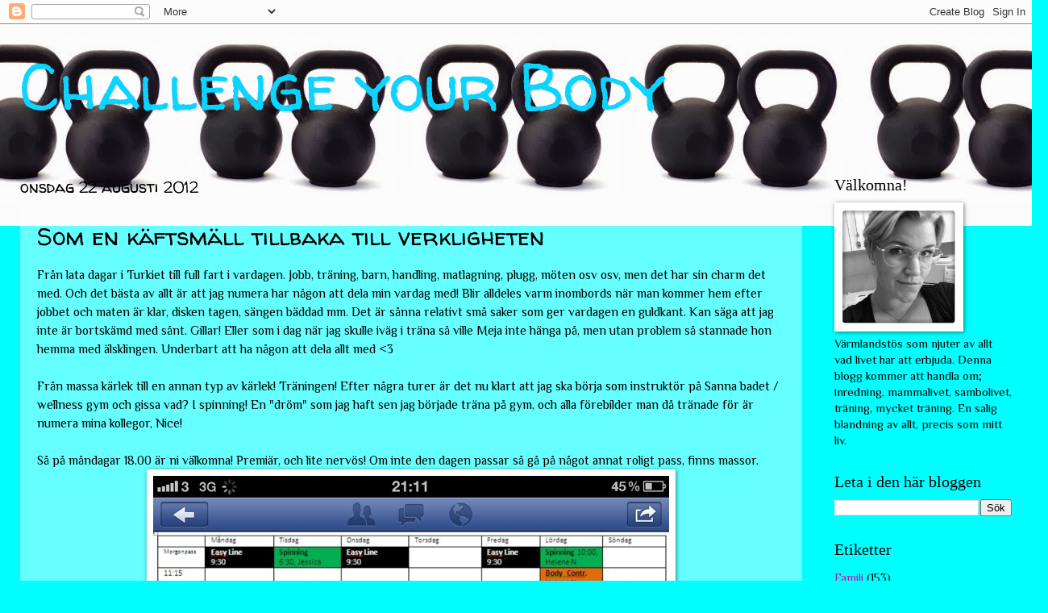

--- FILE ---
content_type: text/html; charset=UTF-8
request_url: https://mfeldtdesign.blogspot.com/2012/08/som-en-kaftsmall-tillbaka-till.html
body_size: 16290
content:
<!DOCTYPE html>
<html class='v2' dir='ltr' lang='sv'>
<head>
<link href='https://www.blogger.com/static/v1/widgets/4128112664-css_bundle_v2.css' rel='stylesheet' type='text/css'/>
<meta content='width=1100' name='viewport'/>
<meta content='text/html; charset=UTF-8' http-equiv='Content-Type'/>
<meta content='blogger' name='generator'/>
<link href='https://mfeldtdesign.blogspot.com/favicon.ico' rel='icon' type='image/x-icon'/>
<link href='http://mfeldtdesign.blogspot.com/2012/08/som-en-kaftsmall-tillbaka-till.html' rel='canonical'/>
<link rel="alternate" type="application/atom+xml" title="Challenge your Body - Atom" href="https://mfeldtdesign.blogspot.com/feeds/posts/default" />
<link rel="alternate" type="application/rss+xml" title="Challenge your Body - RSS" href="https://mfeldtdesign.blogspot.com/feeds/posts/default?alt=rss" />
<link rel="service.post" type="application/atom+xml" title="Challenge your Body - Atom" href="https://www.blogger.com/feeds/6491178204266589128/posts/default" />

<link rel="alternate" type="application/atom+xml" title="Challenge your Body - Atom" href="https://mfeldtdesign.blogspot.com/feeds/2431873372253368323/comments/default" />
<!--Can't find substitution for tag [blog.ieCssRetrofitLinks]-->
<link href='https://blogger.googleusercontent.com/img/b/R29vZ2xl/AVvXsEiVzpasxnhY-8ujq4-WedfMOdrBTb-FPxLzkppN1iCHa8CdeYV62BiXSo3gPJ2EqMvrJe5XdOef40LyB4bby569ONSgNYMAdLWevOJh67IDIy6cyuZGbQRpg2roVgj5ylzfqYwiDImOpHs/s640/blogger-image-2141959034.jpg' rel='image_src'/>
<meta content='http://mfeldtdesign.blogspot.com/2012/08/som-en-kaftsmall-tillbaka-till.html' property='og:url'/>
<meta content='Som en käftsmäll tillbaka till verkligheten' property='og:title'/>
<meta content='Från lata dagar i Turkiet till full fart i vardagen. Jobb, träning, barn, handling, matlagning, plugg, möten osv osv, men det har sin charm ...' property='og:description'/>
<meta content='https://blogger.googleusercontent.com/img/b/R29vZ2xl/AVvXsEiVzpasxnhY-8ujq4-WedfMOdrBTb-FPxLzkppN1iCHa8CdeYV62BiXSo3gPJ2EqMvrJe5XdOef40LyB4bby569ONSgNYMAdLWevOJh67IDIy6cyuZGbQRpg2roVgj5ylzfqYwiDImOpHs/w1200-h630-p-k-no-nu/blogger-image-2141959034.jpg' property='og:image'/>
<title>Challenge your Body: Som en käftsmäll tillbaka till verkligheten</title>
<style type='text/css'>@font-face{font-family:'Philosopher';font-style:normal;font-weight:400;font-display:swap;src:url(//fonts.gstatic.com/s/philosopher/v21/vEFV2_5QCwIS4_Dhez5jcWBjT0020NqfZ7c.woff2)format('woff2');unicode-range:U+0460-052F,U+1C80-1C8A,U+20B4,U+2DE0-2DFF,U+A640-A69F,U+FE2E-FE2F;}@font-face{font-family:'Philosopher';font-style:normal;font-weight:400;font-display:swap;src:url(//fonts.gstatic.com/s/philosopher/v21/vEFV2_5QCwIS4_Dhez5jcWBqT0020NqfZ7c.woff2)format('woff2');unicode-range:U+0301,U+0400-045F,U+0490-0491,U+04B0-04B1,U+2116;}@font-face{font-family:'Philosopher';font-style:normal;font-weight:400;font-display:swap;src:url(//fonts.gstatic.com/s/philosopher/v21/vEFV2_5QCwIS4_Dhez5jcWBhT0020NqfZ7c.woff2)format('woff2');unicode-range:U+0102-0103,U+0110-0111,U+0128-0129,U+0168-0169,U+01A0-01A1,U+01AF-01B0,U+0300-0301,U+0303-0304,U+0308-0309,U+0323,U+0329,U+1EA0-1EF9,U+20AB;}@font-face{font-family:'Philosopher';font-style:normal;font-weight:400;font-display:swap;src:url(//fonts.gstatic.com/s/philosopher/v21/vEFV2_5QCwIS4_Dhez5jcWBgT0020NqfZ7c.woff2)format('woff2');unicode-range:U+0100-02BA,U+02BD-02C5,U+02C7-02CC,U+02CE-02D7,U+02DD-02FF,U+0304,U+0308,U+0329,U+1D00-1DBF,U+1E00-1E9F,U+1EF2-1EFF,U+2020,U+20A0-20AB,U+20AD-20C0,U+2113,U+2C60-2C7F,U+A720-A7FF;}@font-face{font-family:'Philosopher';font-style:normal;font-weight:400;font-display:swap;src:url(//fonts.gstatic.com/s/philosopher/v21/vEFV2_5QCwIS4_Dhez5jcWBuT0020Nqf.woff2)format('woff2');unicode-range:U+0000-00FF,U+0131,U+0152-0153,U+02BB-02BC,U+02C6,U+02DA,U+02DC,U+0304,U+0308,U+0329,U+2000-206F,U+20AC,U+2122,U+2191,U+2193,U+2212,U+2215,U+FEFF,U+FFFD;}@font-face{font-family:'Walter Turncoat';font-style:normal;font-weight:400;font-display:swap;src:url(//fonts.gstatic.com/s/walterturncoat/v24/snfys0Gs98ln43n0d-14ULoToe6LZxecYZVfqA.woff2)format('woff2');unicode-range:U+0000-00FF,U+0131,U+0152-0153,U+02BB-02BC,U+02C6,U+02DA,U+02DC,U+0304,U+0308,U+0329,U+2000-206F,U+20AC,U+2122,U+2191,U+2193,U+2212,U+2215,U+FEFF,U+FFFD;}</style>
<style id='page-skin-1' type='text/css'><!--
/*
-----------------------------------------------
Blogger Template Style
Name:     Watermark
Designer: Blogger
URL:      www.blogger.com
----------------------------------------------- */
/* Use this with templates/1ktemplate-*.html */
/* Content
----------------------------------------------- */
body {
font: normal normal 16px Philosopher;
color: #000000;
background: #00ffff url(//3.bp.blogspot.com/-XhAXXbW2XjM/UvVGwd4WFmI/AAAAAAAAKfE/37tp0MX3jfY/s1600/41b17aXOREL__AA280_.jpg) repeat-x scroll top center;
}
html body .content-outer {
min-width: 0;
max-width: 100%;
width: 100%;
}
.content-outer {
font-size: 92%;
}
a:link {
text-decoration:none;
color: #c90aa7;
}
a:visited {
text-decoration:none;
color: #8400ba;
}
a:hover {
text-decoration:underline;
color: #8400ba;
}
.body-fauxcolumns .cap-top {
margin-top: 30px;
background: transparent none no-repeat scroll center center;
height: 121px;
}
.content-inner {
padding: 0;
}
/* Header
----------------------------------------------- */
.header-inner .Header .titlewrapper,
.header-inner .Header .descriptionwrapper {
padding-left: 20px;
padding-right: 20px;
}
.Header h1 {
font: normal normal 80px Walter Turncoat;
color: #0dd3ff;
text-shadow: 2px 2px rgba(0, 0, 0, .1);
}
.Header h1 a {
color: #0dd3ff;
}
.Header .description {
font-size: 140%;
color: #000000;
}
/* Tabs
----------------------------------------------- */
.tabs-inner .section {
margin: 0 20px;
}
.tabs-inner .PageList, .tabs-inner .LinkList, .tabs-inner .Labels {
margin-left: -11px;
margin-right: -11px;
background-color: transparent;
border-top: 0 solid #ffffff;
border-bottom: 0 solid #ffffff;
-moz-box-shadow: 0 0 0 rgba(0, 0, 0, .3);
-webkit-box-shadow: 0 0 0 rgba(0, 0, 0, .3);
-goog-ms-box-shadow: 0 0 0 rgba(0, 0, 0, .3);
box-shadow: 0 0 0 rgba(0, 0, 0, .3);
}
.tabs-inner .PageList .widget-content,
.tabs-inner .LinkList .widget-content,
.tabs-inner .Labels .widget-content {
margin: -3px -11px;
background: transparent none  no-repeat scroll right;
}
.tabs-inner .widget ul {
padding: 2px 25px;
max-height: 34px;
background: transparent none no-repeat scroll left;
}
.tabs-inner .widget li {
border: none;
}
.tabs-inner .widget li a {
display: inline-block;
padding: .25em 1em;
font: normal normal 20px Georgia, Utopia, 'Palatino Linotype', Palatino, serif;
color: #cc3300;
border-right: 1px solid #c0a154;
}
.tabs-inner .widget li:first-child a {
border-left: 1px solid #c0a154;
}
.tabs-inner .widget li.selected a, .tabs-inner .widget li a:hover {
color: #000000;
}
/* Headings
----------------------------------------------- */
h2 {
font: normal normal 20px Georgia, Utopia, 'Palatino Linotype', Palatino, serif;
color: #000000;
margin: 0 0 .5em;
}
h2.date-header {
font: normal normal 20px Walter Turncoat;
color: #000000;
}
/* Main
----------------------------------------------- */
.main-inner .column-center-inner,
.main-inner .column-left-inner,
.main-inner .column-right-inner {
padding: 0 5px;
}
.main-outer {
margin-top: 0;
background: transparent none no-repeat scroll top left;
}
.main-inner {
padding-top: 30px;
}
.main-cap-top {
position: relative;
}
.main-cap-top .cap-right {
position: absolute;
height: 0;
width: 100%;
bottom: 0;
background: transparent none repeat-x scroll bottom center;
}
.main-cap-top .cap-left {
position: absolute;
height: 245px;
width: 280px;
right: 0;
bottom: 0;
background: transparent none no-repeat scroll bottom left;
}
/* Posts
----------------------------------------------- */
.post-outer {
padding: 15px 20px;
margin: 0 0 25px;
background: transparent url(https://resources.blogblog.com/blogblog/data/1kt/watermark/post_background_birds.png) repeat scroll top left;
_background-image: none;
border: dotted 1px transparent;
-moz-box-shadow: 0 0 0 rgba(0, 0, 0, .1);
-webkit-box-shadow: 0 0 0 rgba(0, 0, 0, .1);
-goog-ms-box-shadow: 0 0 0 rgba(0, 0, 0, .1);
box-shadow: 0 0 0 rgba(0, 0, 0, .1);
}
h3.post-title {
font: normal normal 30px Walter Turncoat;
margin: 0;
}
.comments h4 {
font: normal normal 30px Walter Turncoat;
margin: 1em 0 0;
}
.post-body {
font-size: 105%;
line-height: 1.5;
position: relative;
}
.post-header {
margin: 0 0 1em;
color: #000000;
}
.post-footer {
margin: 10px 0 0;
padding: 10px 0 0;
color: #000000;
border-top: dashed 1px #707070;
}
#blog-pager {
font-size: 140%
}
#comments .comment-author {
padding-top: 1.5em;
border-top: dashed 1px #707070;
background-position: 0 1.5em;
}
#comments .comment-author:first-child {
padding-top: 0;
border-top: none;
}
.avatar-image-container {
margin: .2em 0 0;
}
/* Comments
----------------------------------------------- */
.comments .comments-content .icon.blog-author {
background-repeat: no-repeat;
background-image: url([data-uri]);
}
.comments .comments-content .loadmore a {
border-top: 1px solid #707070;
border-bottom: 1px solid #707070;
}
.comments .continue {
border-top: 2px solid #707070;
}
/* Widgets
----------------------------------------------- */
.widget ul, .widget #ArchiveList ul.flat {
padding: 0;
list-style: none;
}
.widget ul li, .widget #ArchiveList ul.flat li {
padding: .35em 0;
text-indent: 0;
border-top: dashed 1px #707070;
}
.widget ul li:first-child, .widget #ArchiveList ul.flat li:first-child {
border-top: none;
}
.widget .post-body ul {
list-style: disc;
}
.widget .post-body ul li {
border: none;
}
.widget .zippy {
color: #707070;
}
.post-body img, .post-body .tr-caption-container, .Profile img, .Image img,
.BlogList .item-thumbnail img {
padding: 5px;
background: #fff;
-moz-box-shadow: 1px 1px 5px rgba(0, 0, 0, .5);
-webkit-box-shadow: 1px 1px 5px rgba(0, 0, 0, .5);
-goog-ms-box-shadow: 1px 1px 5px rgba(0, 0, 0, .5);
box-shadow: 1px 1px 5px rgba(0, 0, 0, .5);
}
.post-body img, .post-body .tr-caption-container {
padding: 8px;
}
.post-body .tr-caption-container {
color: #333333;
}
.post-body .tr-caption-container img {
padding: 0;
background: transparent;
border: none;
-moz-box-shadow: 0 0 0 rgba(0, 0, 0, .1);
-webkit-box-shadow: 0 0 0 rgba(0, 0, 0, .1);
-goog-ms-box-shadow: 0 0 0 rgba(0, 0, 0, .1);
box-shadow: 0 0 0 rgba(0, 0, 0, .1);
}
/* Footer
----------------------------------------------- */
.footer-outer {
color:#0dd3ff;
background: #cc3300 url(https://resources.blogblog.com/blogblog/data/1kt/watermark/body_background_navigator.png) repeat scroll top left;
}
.footer-outer a {
color: #4effc4;
}
.footer-outer a:visited {
color: #2adba0;
}
.footer-outer a:hover {
color: #72ffd6;
}
.footer-outer .widget h2 {
color: #0dd3ff;
}
/* Mobile
----------------------------------------------- */
body.mobile  {
background-size: 100% auto;
}
.mobile .body-fauxcolumn-outer {
background: transparent none repeat scroll top left;
}
html .mobile .mobile-date-outer {
border-bottom: none;
background: transparent url(https://resources.blogblog.com/blogblog/data/1kt/watermark/post_background_birds.png) repeat scroll top left;
_background-image: none;
margin-bottom: 10px;
}
.mobile .main-inner .date-outer {
padding: 0;
}
.mobile .main-inner .date-header {
margin: 10px;
}
.mobile .main-cap-top {
z-index: -1;
}
.mobile .content-outer {
font-size: 100%;
}
.mobile .post-outer {
padding: 10px;
}
.mobile .main-cap-top .cap-left {
background: transparent none no-repeat scroll bottom left;
}
.mobile .body-fauxcolumns .cap-top {
margin: 0;
}
.mobile-link-button {
background: transparent url(https://resources.blogblog.com/blogblog/data/1kt/watermark/post_background_birds.png) repeat scroll top left;
}
.mobile-link-button a:link, .mobile-link-button a:visited {
color: #c90aa7;
}
.mobile-index-date .date-header {
color: #000000;
}
.mobile-index-contents {
color: #000000;
}
.mobile .tabs-inner .section {
margin: 0;
}
.mobile .tabs-inner .PageList {
margin-left: 0;
margin-right: 0;
}
.mobile .tabs-inner .PageList .widget-content {
margin: 0;
color: #000000;
background: transparent url(https://resources.blogblog.com/blogblog/data/1kt/watermark/post_background_birds.png) repeat scroll top left;
}
.mobile .tabs-inner .PageList .widget-content .pagelist-arrow {
border-left: 1px solid #c0a154;
}

--></style>
<style id='template-skin-1' type='text/css'><!--
body {
min-width: 1270px;
}
.content-outer, .content-fauxcolumn-outer, .region-inner {
min-width: 1270px;
max-width: 1270px;
_width: 1270px;
}
.main-inner .columns {
padding-left: 0px;
padding-right: 260px;
}
.main-inner .fauxcolumn-center-outer {
left: 0px;
right: 260px;
/* IE6 does not respect left and right together */
_width: expression(this.parentNode.offsetWidth -
parseInt("0px") -
parseInt("260px") + 'px');
}
.main-inner .fauxcolumn-left-outer {
width: 0px;
}
.main-inner .fauxcolumn-right-outer {
width: 260px;
}
.main-inner .column-left-outer {
width: 0px;
right: 100%;
margin-left: -0px;
}
.main-inner .column-right-outer {
width: 260px;
margin-right: -260px;
}
#layout {
min-width: 0;
}
#layout .content-outer {
min-width: 0;
width: 800px;
}
#layout .region-inner {
min-width: 0;
width: auto;
}
body#layout div.add_widget {
padding: 8px;
}
body#layout div.add_widget a {
margin-left: 32px;
}
--></style>
<style>
    body {background-image:url(\/\/3.bp.blogspot.com\/-XhAXXbW2XjM\/UvVGwd4WFmI\/AAAAAAAAKfE\/37tp0MX3jfY\/s1600\/41b17aXOREL__AA280_.jpg);}
    
@media (max-width: 200px) { body {background-image:url(\/\/3.bp.blogspot.com\/-XhAXXbW2XjM\/UvVGwd4WFmI\/AAAAAAAAKfE\/37tp0MX3jfY\/w200\/41b17aXOREL__AA280_.jpg);}}
@media (max-width: 400px) and (min-width: 201px) { body {background-image:url(\/\/3.bp.blogspot.com\/-XhAXXbW2XjM\/UvVGwd4WFmI\/AAAAAAAAKfE\/37tp0MX3jfY\/w400\/41b17aXOREL__AA280_.jpg);}}
@media (max-width: 800px) and (min-width: 401px) { body {background-image:url(\/\/3.bp.blogspot.com\/-XhAXXbW2XjM\/UvVGwd4WFmI\/AAAAAAAAKfE\/37tp0MX3jfY\/w800\/41b17aXOREL__AA280_.jpg);}}
@media (max-width: 1200px) and (min-width: 801px) { body {background-image:url(\/\/3.bp.blogspot.com\/-XhAXXbW2XjM\/UvVGwd4WFmI\/AAAAAAAAKfE\/37tp0MX3jfY\/w1200\/41b17aXOREL__AA280_.jpg);}}
/* Last tag covers anything over one higher than the previous max-size cap. */
@media (min-width: 1201px) { body {background-image:url(\/\/3.bp.blogspot.com\/-XhAXXbW2XjM\/UvVGwd4WFmI\/AAAAAAAAKfE\/37tp0MX3jfY\/w1600\/41b17aXOREL__AA280_.jpg);}}
  </style>
<link href='https://www.blogger.com/dyn-css/authorization.css?targetBlogID=6491178204266589128&amp;zx=2b6b8a94-473c-41ba-959a-340bff19b2e9' media='none' onload='if(media!=&#39;all&#39;)media=&#39;all&#39;' rel='stylesheet'/><noscript><link href='https://www.blogger.com/dyn-css/authorization.css?targetBlogID=6491178204266589128&amp;zx=2b6b8a94-473c-41ba-959a-340bff19b2e9' rel='stylesheet'/></noscript>
<meta name='google-adsense-platform-account' content='ca-host-pub-1556223355139109'/>
<meta name='google-adsense-platform-domain' content='blogspot.com'/>

<!-- data-ad-client=ca-pub-3631190810997159 -->

</head>
<body class='loading variant-birds'>
<div class='navbar section' id='navbar' name='Navbar'><div class='widget Navbar' data-version='1' id='Navbar1'><script type="text/javascript">
    function setAttributeOnload(object, attribute, val) {
      if(window.addEventListener) {
        window.addEventListener('load',
          function(){ object[attribute] = val; }, false);
      } else {
        window.attachEvent('onload', function(){ object[attribute] = val; });
      }
    }
  </script>
<div id="navbar-iframe-container"></div>
<script type="text/javascript" src="https://apis.google.com/js/platform.js"></script>
<script type="text/javascript">
      gapi.load("gapi.iframes:gapi.iframes.style.bubble", function() {
        if (gapi.iframes && gapi.iframes.getContext) {
          gapi.iframes.getContext().openChild({
              url: 'https://www.blogger.com/navbar/6491178204266589128?po\x3d2431873372253368323\x26origin\x3dhttps://mfeldtdesign.blogspot.com',
              where: document.getElementById("navbar-iframe-container"),
              id: "navbar-iframe"
          });
        }
      });
    </script><script type="text/javascript">
(function() {
var script = document.createElement('script');
script.type = 'text/javascript';
script.src = '//pagead2.googlesyndication.com/pagead/js/google_top_exp.js';
var head = document.getElementsByTagName('head')[0];
if (head) {
head.appendChild(script);
}})();
</script>
</div></div>
<div class='body-fauxcolumns'>
<div class='fauxcolumn-outer body-fauxcolumn-outer'>
<div class='cap-top'>
<div class='cap-left'></div>
<div class='cap-right'></div>
</div>
<div class='fauxborder-left'>
<div class='fauxborder-right'></div>
<div class='fauxcolumn-inner'>
</div>
</div>
<div class='cap-bottom'>
<div class='cap-left'></div>
<div class='cap-right'></div>
</div>
</div>
</div>
<div class='content'>
<div class='content-fauxcolumns'>
<div class='fauxcolumn-outer content-fauxcolumn-outer'>
<div class='cap-top'>
<div class='cap-left'></div>
<div class='cap-right'></div>
</div>
<div class='fauxborder-left'>
<div class='fauxborder-right'></div>
<div class='fauxcolumn-inner'>
</div>
</div>
<div class='cap-bottom'>
<div class='cap-left'></div>
<div class='cap-right'></div>
</div>
</div>
</div>
<div class='content-outer'>
<div class='content-cap-top cap-top'>
<div class='cap-left'></div>
<div class='cap-right'></div>
</div>
<div class='fauxborder-left content-fauxborder-left'>
<div class='fauxborder-right content-fauxborder-right'></div>
<div class='content-inner'>
<header>
<div class='header-outer'>
<div class='header-cap-top cap-top'>
<div class='cap-left'></div>
<div class='cap-right'></div>
</div>
<div class='fauxborder-left header-fauxborder-left'>
<div class='fauxborder-right header-fauxborder-right'></div>
<div class='region-inner header-inner'>
<div class='header section' id='header' name='Rubrik'><div class='widget Header' data-version='1' id='Header1'>
<div id='header-inner'>
<div class='titlewrapper'>
<h1 class='title'>
<a href='https://mfeldtdesign.blogspot.com/'>
Challenge your Body
</a>
</h1>
</div>
<div class='descriptionwrapper'>
<p class='description'><span>
</span></p>
</div>
</div>
</div></div>
</div>
</div>
<div class='header-cap-bottom cap-bottom'>
<div class='cap-left'></div>
<div class='cap-right'></div>
</div>
</div>
</header>
<div class='tabs-outer'>
<div class='tabs-cap-top cap-top'>
<div class='cap-left'></div>
<div class='cap-right'></div>
</div>
<div class='fauxborder-left tabs-fauxborder-left'>
<div class='fauxborder-right tabs-fauxborder-right'></div>
<div class='region-inner tabs-inner'>
<div class='tabs no-items section' id='crosscol' name='Alla kolumner'></div>
<div class='tabs no-items section' id='crosscol-overflow' name='Cross-Column 2'></div>
</div>
</div>
<div class='tabs-cap-bottom cap-bottom'>
<div class='cap-left'></div>
<div class='cap-right'></div>
</div>
</div>
<div class='main-outer'>
<div class='main-cap-top cap-top'>
<div class='cap-left'></div>
<div class='cap-right'></div>
</div>
<div class='fauxborder-left main-fauxborder-left'>
<div class='fauxborder-right main-fauxborder-right'></div>
<div class='region-inner main-inner'>
<div class='columns fauxcolumns'>
<div class='fauxcolumn-outer fauxcolumn-center-outer'>
<div class='cap-top'>
<div class='cap-left'></div>
<div class='cap-right'></div>
</div>
<div class='fauxborder-left'>
<div class='fauxborder-right'></div>
<div class='fauxcolumn-inner'>
</div>
</div>
<div class='cap-bottom'>
<div class='cap-left'></div>
<div class='cap-right'></div>
</div>
</div>
<div class='fauxcolumn-outer fauxcolumn-left-outer'>
<div class='cap-top'>
<div class='cap-left'></div>
<div class='cap-right'></div>
</div>
<div class='fauxborder-left'>
<div class='fauxborder-right'></div>
<div class='fauxcolumn-inner'>
</div>
</div>
<div class='cap-bottom'>
<div class='cap-left'></div>
<div class='cap-right'></div>
</div>
</div>
<div class='fauxcolumn-outer fauxcolumn-right-outer'>
<div class='cap-top'>
<div class='cap-left'></div>
<div class='cap-right'></div>
</div>
<div class='fauxborder-left'>
<div class='fauxborder-right'></div>
<div class='fauxcolumn-inner'>
</div>
</div>
<div class='cap-bottom'>
<div class='cap-left'></div>
<div class='cap-right'></div>
</div>
</div>
<!-- corrects IE6 width calculation -->
<div class='columns-inner'>
<div class='column-center-outer'>
<div class='column-center-inner'>
<div class='main section' id='main' name='Huvudsektion'><div class='widget Blog' data-version='1' id='Blog1'>
<div class='blog-posts hfeed'>

          <div class="date-outer">
        
<h2 class='date-header'><span>onsdag 22 augusti 2012</span></h2>

          <div class="date-posts">
        
<div class='post-outer'>
<div class='post hentry uncustomized-post-template' itemprop='blogPost' itemscope='itemscope' itemtype='http://schema.org/BlogPosting'>
<meta content='https://blogger.googleusercontent.com/img/b/R29vZ2xl/AVvXsEiVzpasxnhY-8ujq4-WedfMOdrBTb-FPxLzkppN1iCHa8CdeYV62BiXSo3gPJ2EqMvrJe5XdOef40LyB4bby569ONSgNYMAdLWevOJh67IDIy6cyuZGbQRpg2roVgj5ylzfqYwiDImOpHs/s640/blogger-image-2141959034.jpg' itemprop='image_url'/>
<meta content='6491178204266589128' itemprop='blogId'/>
<meta content='2431873372253368323' itemprop='postId'/>
<a name='2431873372253368323'></a>
<h3 class='post-title entry-title' itemprop='name'>
Som en käftsmäll tillbaka till verkligheten
</h3>
<div class='post-header'>
<div class='post-header-line-1'></div>
</div>
<div class='post-body entry-content' id='post-body-2431873372253368323' itemprop='description articleBody'>
Från lata dagar i Turkiet till full fart i vardagen. Jobb, träning, barn, handling, matlagning, plugg, möten osv osv, men det har sin charm det med. Och det bästa av allt är att jag numera har någon att dela min vardag med! Blir alldeles varm inombords när man kommer hem efter jobbet och maten är klar, disken tagen, sängen bäddad mm. Det är sånna relativt små saker som ger vardagen en guldkant. Kan säga att jag inte är bortskämd med sånt. Gillar! Eller som i dag när jag skulle iväg i träna så ville Meja inte hänga på, men utan problem så stannade hon hemma med älsklingen. Underbart att ha någon att dela allt med <3 <br />
<br />
Från massa kärlek till en annan typ av kärlek! Träningen! Efter några turer är det nu klart att jag ska börja som instruktör på Sanna badet / wellness gym och gissa vad? I spinning! En "dröm" som jag haft sen jag började träna på gym, och alla förebilder man då tränade för är numera mina kollegor, Nice! <br />
<br />
Så på måndagar 18.00 är ni välkomna! Premiär, och lite nervös! Om inte den dagen passar så gå på något annat roligt pass, finns massor. <div class="separator"style="clear: both; text-align: center;"><a href="https://blogger.googleusercontent.com/img/b/R29vZ2xl/AVvXsEiVzpasxnhY-8ujq4-WedfMOdrBTb-FPxLzkppN1iCHa8CdeYV62BiXSo3gPJ2EqMvrJe5XdOef40LyB4bby569ONSgNYMAdLWevOJh67IDIy6cyuZGbQRpg2roVgj5ylzfqYwiDImOpHs/s640/blogger-image-2141959034.jpg" imageanchor="1" style="margin-left: 1em; margin-right: 1em;"><img border="0" src="https://blogger.googleusercontent.com/img/b/R29vZ2xl/AVvXsEiVzpasxnhY-8ujq4-WedfMOdrBTb-FPxLzkppN1iCHa8CdeYV62BiXSo3gPJ2EqMvrJe5XdOef40LyB4bby569ONSgNYMAdLWevOJh67IDIy6cyuZGbQRpg2roVgj5ylzfqYwiDImOpHs/s640/blogger-image-2141959034.jpg" /></a></div>
<div style='clear: both;'></div>
</div>
<div class='post-footer'>
<div class='post-footer-line post-footer-line-1'>
<span class='post-author vcard'>
</span>
<span class='post-timestamp'>
</span>
<span class='post-comment-link'>
</span>
<span class='post-icons'>
</span>
<div class='post-share-buttons goog-inline-block'>
</div>
</div>
<div class='post-footer-line post-footer-line-2'>
<span class='post-labels'>
</span>
</div>
<div class='post-footer-line post-footer-line-3'>
<span class='post-location'>
</span>
</div>
</div>
</div>
<div class='comments' id='comments'>
<a name='comments'></a>
<h4>1 kommentar:</h4>
<div id='Blog1_comments-block-wrapper'>
<dl class='avatar-comment-indent' id='comments-block'>
<dt class='comment-author ' id='c3516421668940614377'>
<a name='c3516421668940614377'></a>
<div class="avatar-image-container avatar-stock"><span dir="ltr"><a href="http://pushyourself.devote.se" target="" rel="nofollow" onclick=""><img src="//resources.blogblog.com/img/blank.gif" width="35" height="35" alt="" title="Sara">

</a></span></div>
<a href='http://pushyourself.devote.se' rel='nofollow'>Sara</a>
sa...
</dt>
<dd class='comment-body' id='Blog1_cmt-3516421668940614377'>
<p>
Guuuud va kul Sarah! Grattis! :)
</p>
</dd>
<dd class='comment-footer'>
<span class='comment-timestamp'>
<a href='https://mfeldtdesign.blogspot.com/2012/08/som-en-kaftsmall-tillbaka-till.html?showComment=1345689367434#c3516421668940614377' title='comment permalink'>
23 augusti 2012 kl. 04:36
</a>
<span class='item-control blog-admin pid-1951578951'>
<a class='comment-delete' href='https://www.blogger.com/comment/delete/6491178204266589128/3516421668940614377' title='Ta bort kommentar'>
<img src='https://resources.blogblog.com/img/icon_delete13.gif'/>
</a>
</span>
</span>
</dd>
</dl>
</div>
<p class='comment-footer'>
<a href='https://www.blogger.com/comment/fullpage/post/6491178204266589128/2431873372253368323' onclick='javascript:window.open(this.href, "bloggerPopup", "toolbar=0,location=0,statusbar=1,menubar=0,scrollbars=yes,width=640,height=500"); return false;'>Skicka en kommentar</a>
</p>
</div>
</div>
<div class='inline-ad'>
<script type="text/javascript"><!--
google_ad_client = "ca-pub-3631190810997159";
google_ad_host = "ca-host-pub-1556223355139109";
google_ad_host_channel = "L0007";
/* mfeldtdesign_main_Blog1_300x250_as */
google_ad_slot = "4051063424";
google_ad_width = 300;
google_ad_height = 250;
//-->
</script>
<script type="text/javascript"
src="//pagead2.googlesyndication.com/pagead/show_ads.js">
</script>
</div>

        </div></div>
      
</div>
<div class='blog-pager' id='blog-pager'>
<span id='blog-pager-newer-link'>
<a class='blog-pager-newer-link' href='https://mfeldtdesign.blogspot.com/2012/08/1-12a-till-salu.html' id='Blog1_blog-pager-newer-link' title='Senaste inlägg'>Senaste inlägg</a>
</span>
<span id='blog-pager-older-link'>
<a class='blog-pager-older-link' href='https://mfeldtdesign.blogspot.com/2012/08/svart.html' id='Blog1_blog-pager-older-link' title='Äldre inlägg'>Äldre inlägg</a>
</span>
<a class='home-link' href='https://mfeldtdesign.blogspot.com/'>Startsida</a>
</div>
<div class='clear'></div>
<div class='post-feeds'>
<div class='feed-links'>
Prenumerera på:
<a class='feed-link' href='https://mfeldtdesign.blogspot.com/feeds/2431873372253368323/comments/default' target='_blank' type='application/atom+xml'>Kommentarer till inlägget (Atom)</a>
</div>
</div>
</div></div>
</div>
</div>
<div class='column-left-outer'>
<div class='column-left-inner'>
<aside>
</aside>
</div>
</div>
<div class='column-right-outer'>
<div class='column-right-inner'>
<aside>
<div class='sidebar section' id='sidebar-right-1'><div class='widget Image' data-version='1' id='Image2'>
<h2>Välkomna!</h2>
<div class='widget-content'>
<img alt='Välkomna!' height='150' id='Image2_img' src='https://blogger.googleusercontent.com/img/b/R29vZ2xl/AVvXsEgoGBQW2BVOOUyS-CM51W3wTOT7GatvEjTfA19MoomTzyhGefeA4GtAcUWHb17yMqIPR8G-HJvV7IQu9Gany2wAreVfdMXpaeL3-5OhY7_U8u4sR9YiL5AEHU_37UzrWhEBkidPED-Ld4w/s250/315382_10151803414546808_1863343628_n.jpg' width='150'/>
<br/>
<span class='caption'>Värmlandstös som njuter av allt vad livet har att erbjuda. Denna blogg kommer att handla om; inredning, mammalivet, sambolivet, träning, mycket träning. En salig blandning av allt, precis som mitt liv.</span>
</div>
<div class='clear'></div>
</div><div class='widget BlogSearch' data-version='1' id='BlogSearch1'>
<h2 class='title'>Leta i den här bloggen</h2>
<div class='widget-content'>
<div id='BlogSearch1_form'>
<form action='https://mfeldtdesign.blogspot.com/search' class='gsc-search-box' target='_top'>
<table cellpadding='0' cellspacing='0' class='gsc-search-box'>
<tbody>
<tr>
<td class='gsc-input'>
<input autocomplete='off' class='gsc-input' name='q' size='10' title='search' type='text' value=''/>
</td>
<td class='gsc-search-button'>
<input class='gsc-search-button' title='search' type='submit' value='Sök'/>
</td>
</tr>
</tbody>
</table>
</form>
</div>
</div>
<div class='clear'></div>
</div><div class='widget Label' data-version='1' id='Label1'>
<h2>Etiketter</h2>
<div class='widget-content list-label-widget-content'>
<ul>
<li>
<a dir='ltr' href='https://mfeldtdesign.blogspot.com/search/label/Familj'>Familj</a>
<span dir='ltr'>(153)</span>
</li>
<li>
<a dir='ltr' href='https://mfeldtdesign.blogspot.com/search/label/Formbild'>Formbild</a>
<span dir='ltr'>(32)</span>
</li>
<li>
<a dir='ltr' href='https://mfeldtdesign.blogspot.com/search/label/Inredning'>Inredning</a>
<span dir='ltr'>(18)</span>
</li>
<li>
<a dir='ltr' href='https://mfeldtdesign.blogspot.com/search/label/Jobb'>Jobb</a>
<span dir='ltr'>(15)</span>
</li>
<li>
<a dir='ltr' href='https://mfeldtdesign.blogspot.com/search/label/Pers'>Pers</a>
<span dir='ltr'>(10)</span>
</li>
<li>
<a dir='ltr' href='https://mfeldtdesign.blogspot.com/search/label/Pyssel'>Pyssel</a>
<span dir='ltr'>(2)</span>
</li>
<li>
<a dir='ltr' href='https://mfeldtdesign.blogspot.com/search/label/S%C3%B6mnad'>Sömnad</a>
<span dir='ltr'>(5)</span>
</li>
<li>
<a dir='ltr' href='https://mfeldtdesign.blogspot.com/search/label/Tr%C3%A4ning'>Träning</a>
<span dir='ltr'>(152)</span>
</li>
<li>
<a dir='ltr' href='https://mfeldtdesign.blogspot.com/search/label/Veckosammanfattning.'>Veckosammanfattning.</a>
<span dir='ltr'>(6)</span>
</li>
<li>
<a dir='ltr' href='https://mfeldtdesign.blogspot.com/search/label/kost'>kost</a>
<span dir='ltr'>(76)</span>
</li>
<li>
<a dir='ltr' href='https://mfeldtdesign.blogspot.com/search/label/recept'>recept</a>
<span dir='ltr'>(13)</span>
</li>
<li>
<a dir='ltr' href='https://mfeldtdesign.blogspot.com/search/label/vikt'>vikt</a>
<span dir='ltr'>(32)</span>
</li>
</ul>
<div class='clear'></div>
</div>
</div><div class='widget Stats' data-version='1' id='Stats1'>
<h2>Besökande</h2>
<div class='widget-content'>
<div id='Stats1_content' style='display: none;'>
<span class='counter-wrapper text-counter-wrapper' id='Stats1_totalCount'>
</span>
<div class='clear'></div>
</div>
</div>
</div><div class='widget Image' data-version='1' id='Image3'>
<h2>December 2007</h2>
<div class='widget-content'>
<img alt='December 2007' height='188' id='Image3_img' src='https://blogger.googleusercontent.com/img/b/R29vZ2xl/AVvXsEi6o3m14pZex6nEJdn7Zqgc_D58QFjIxciUoFprgnqyeaWHHEmOYFvLF1qBq2XF_Cgu19w1rAaKPLH4FTU5yAafFqNZgcY19_pr-2wVeDUwAiQTO-O3uoq9Ah0a0wm8u5fOAC-6v5vcVUE/s250/dec2007.jpg' width='250'/>
<br/>
</div>
<div class='clear'></div>
</div><div class='widget Image' data-version='1' id='Image8'>
<h2>Oktober 2011</h2>
<div class='widget-content'>
<img alt='Oktober 2011' height='250' id='Image8_img' src='https://blogger.googleusercontent.com/img/b/R29vZ2xl/AVvXsEhmFEwg8bFe0dPtxczVuiFNBFp0gOE9NxFEqIaTsF6fEWbGvR_kbTmMNO1orLymfAq4hZ7KhncxTnSsW7GpP_iaC25BLdbWYF4p10vSKHPBYYDh8iKj843qWDH21hjXCMtckXw_oxfXmc8/s250/okt+2011.jpg' width='155'/>
<br/>
</div>
<div class='clear'></div>
</div><div class='widget Image' data-version='1' id='Image7'>
<h2>November 2011</h2>
<div class='widget-content'>
<img alt='November 2011' height='165' id='Image7_img' src='https://blogger.googleusercontent.com/img/b/R29vZ2xl/AVvXsEhupZwEzR3uuz6odyKe0cc1wN6jEJS6Wo7O8F_mdT3VVrI41hIE2T2OT47U4HFoO-T2IMNNfIBLvmSLZdjGw1iennPBUa7CgmjqYisT30UtpiKwVHaXKBZNVqO7r7ENNPTO1gIIxJlKGmE/s250/nov2011.jpg' width='250'/>
<br/>
</div>
<div class='clear'></div>
</div><div class='widget Image' data-version='1' id='Image10'>
<h2>Mars 2012</h2>
<div class='widget-content'>
<img alt='Mars 2012' height='250' id='Image10_img' src='https://blogger.googleusercontent.com/img/b/R29vZ2xl/AVvXsEhH-Rw43QEMqa91Yx8R5WePBuYQCRenS8-uefPzQIg3vyZmyHEOuvwr5Eq5CIJ0Hsj6CwyYb_OcjdMo5Y_tQ4IR2L41J85JPtQ9Ef9UKXQXb7Th422TkhZ1dHxVngLvRpzvPcqAp8zvBEY/s250/blogger-image-1268511709.jpg' width='167'/>
<br/>
</div>
<div class='clear'></div>
</div><div class='widget Image' data-version='1' id='Image1'>
<h2>April 2012</h2>
<div class='widget-content'>
<img alt='April 2012' height='166' id='Image1_img' src='https://blogger.googleusercontent.com/img/b/R29vZ2xl/AVvXsEhoT-19Lh4Rnau4CtD5AZoC6tyDozQrm-kmLkoBYvWiqBp_0kmhtryLGZSTCj6pNG08lNQx7rYZAeryhO_SK1WmnrZpRRvt0D3e2GxqAoftNMH1_-kRwb9C-rDD2rlrtNMjzbZNTuHcbOE/s250/april2012.jpg' width='250'/>
<br/>
</div>
<div class='clear'></div>
</div><div class='widget Image' data-version='1' id='Image5'>
<h2>Juni 2011</h2>
<div class='widget-content'>
<img alt='Juni 2011' height='250' id='Image5_img' src='https://blogger.googleusercontent.com/img/b/R29vZ2xl/AVvXsEiwhh_3YlLpBnQ4-mLMLvMAPhXnjrZYcgCCG9j5DNIKQE1khqYQ1XqNFSpAivrmFReea4duKa_IqJ1bIRs3Pjw0tNKIHwXFM39bT-zCuFNtbYD6QH2j8kMfTCGhTvZI7u6s7XatFC7euXQ/s250/juni2011.jpg' width='188'/>
<br/>
</div>
<div class='clear'></div>
</div><div class='widget Image' data-version='1' id='Image6'>
<h2>Juni 2012</h2>
<div class='widget-content'>
<img alt='Juni 2012' height='250' id='Image6_img' src='https://blogger.googleusercontent.com/img/b/R29vZ2xl/AVvXsEinZj5OzVFjTfY4XN3g0_EesW3g8qUdxHcyOu50HARh-RGZC9Qd3EAvfeOY-u6_6RokgZSvqpN4bMTD2E9bbaBKcYCF2WoUafr6mj18NMRx0whTGer7D84UZt6hIv5OISG10Oh5NtldYBQ/s250/juni2012.jpg' width='188'/>
<br/>
</div>
<div class='clear'></div>
</div><div class='widget Image' data-version='1' id='Image4'>
<h2>Juli 2012</h2>
<div class='widget-content'>
<img alt='Juli 2012' height='250' id='Image4_img' src='https://blogger.googleusercontent.com/img/b/R29vZ2xl/AVvXsEiIrIqe2GSQHhaS25tD69ORotn6X1YVtJMnE3uii7mi5hJyjf52_pck2FmN5yJ-KO3gPkpTl-L2f3XQ8NiFy8XyyEUx7a_xuzhHItGjVaswqAzswEk4EL6fspdF5F9yiHwOyAgF6Ugf094/s250/Juli+2012.jpg' width='188'/>
<br/>
</div>
<div class='clear'></div>
</div><div class='widget Image' data-version='1' id='Image11'>
<h2>Juli 2012</h2>
<div class='widget-content'>
<img alt='Juli 2012' height='250' id='Image11_img' src='https://blogger.googleusercontent.com/img/b/R29vZ2xl/AVvXsEjdKuXZ8-Fh6dHjvMN2qJVXel07EebEoR8dr5EhiFCInbCl-GXOEGtd6-io7UY1S1d2BjwjbaGlaOifBxGTxQ2AgHodAAr2_gXvnOyrdF6LGbDxBK8qqMoHM-GR0fvUD11KsZT8L7oP0wI/s250/Juli2012.jpg' width='188'/>
<br/>
</div>
<div class='clear'></div>
</div><div class='widget Image' data-version='1' id='Image9'>
<h2>September 2012</h2>
<div class='widget-content'>
<img alt='September 2012' height='250' id='Image9_img' src='https://blogger.googleusercontent.com/img/b/R29vZ2xl/AVvXsEhTByDwMNIciFzS3wI1QBHNLcGMNVEMDrLkSp1hC_YqoEOn9jiw0P5V3hk3gilDoNvW_35q0YBnhbj3vC8yfrVssN6z0Hxaao6OpFtSA49_dY9BdeBcOTXu2FiZppErutsE9u7WkGAvms4/s250/sep2012.jpg' width='188'/>
<br/>
</div>
<div class='clear'></div>
</div><div class='widget Image' data-version='1' id='Image14'>
<h2>Våren 2013</h2>
<div class='widget-content'>
<img alt='Våren 2013' height='196' id='Image14_img' src='https://blogger.googleusercontent.com/img/b/R29vZ2xl/AVvXsEhEe676rl36azBkSiTBS8XCtoXNBfOYxmPoyoGZQlq9XClbLLyn-hj9eLTyXC0wE-WrPxD6pqK2y2Rivbn0XREIeotbfMKZ-xtBymbJfqjuri9N8rrd7TmE_bQU_eHGGApBPQFGZVqj7Oc/s1600/IMG_1025.JPG' width='196'/>
<br/>
<span class='caption'>Grav vecka 20,23,25</span>
</div>
<div class='clear'></div>
</div><div class='widget Image' data-version='1' id='Image15'>
<h2>Sommaren 2013</h2>
<div class='widget-content'>
<img alt='Sommaren 2013' height='196' id='Image15_img' src='https://blogger.googleusercontent.com/img/b/R29vZ2xl/AVvXsEik_0hp5U2nyyPpphTtQOWfh6KUBVrhLCF5XVxWHhzcSmB-JtVL00b1Xa8d3naZs5qdOYwHmmoFls8fGrpwi3lBbiSfFe_aqNVl0heMEhgeQ0y4UD5T1pgR9RXEaoNnR9qLusupn47KodM/s1600/IMG_1026.JPG' width='196'/>
<br/>
</div>
<div class='clear'></div>
</div><div class='widget Image' data-version='1' id='Image16'>
<h2>Sommaren 2013</h2>
<div class='widget-content'>
<img alt='Sommaren 2013' height='196' id='Image16_img' src='https://blogger.googleusercontent.com/img/b/R29vZ2xl/AVvXsEieTPPjGUvaVfLS3VrV1DLaR7sVy9G79AVf_pV784rTYTeYZLaT2Mzs9I16k5xAZPCWBNxP9Ye8ZU5cFOG0VeImPYjR_u1y2XnlVZ4SrJvDhihj7QhfLcVaI_kezCaaCezTrJOco5JuV1c/s1600/IMG_1028.JPG' width='196'/>
<br/>
</div>
<div class='clear'></div>
</div><div class='widget Image' data-version='1' id='Image13'>
<h2>Augusti / september 2013</h2>
<div class='widget-content'>
<img alt='Augusti / september 2013' height='196' id='Image13_img' src='https://blogger.googleusercontent.com/img/b/R29vZ2xl/AVvXsEgiBEIwldpxp2J89dsr2H3WhcTaJh0jdj2ghhCBK-rioAhtLQ2zdXU9J9UmzLC5gqlJSgj2o5_tbwwbtytIC_bFDWsrClqgrEdFyjb7Cel7cenKKuUygYIKeYKaCgULo4Loqsk3r_s7IPs/s1600/IMG_1150.JPG' width='196'/>
<br/>
</div>
<div class='clear'></div>
</div><div class='widget Image' data-version='1' id='Image12'>
<h2>September 2013</h2>
<div class='widget-content'>
<img alt='September 2013' height='196' id='Image12_img' src='https://blogger.googleusercontent.com/img/b/R29vZ2xl/AVvXsEijlXYb_i6t6N4slV9Lcwy5cr4i_4S2MQsJKCyl5tH9XZcNZWxS7yvIFyPS4mv0CEZbYD5I4aMWFee9OT2qUSm4OutFbzPl14rIjNx4NdyqCn2ABPZF_zwXbwvOoYr0PneOnj9mLcyaJD8/s1600/IMG_1283.JPG' width='196'/>
<br/>
</div>
<div class='clear'></div>
</div><div class='widget Image' data-version='1' id='Image17'>
<h2>September / oktober 2013</h2>
<div class='widget-content'>
<img alt='September / oktober 2013' height='196' id='Image17_img' src='https://blogger.googleusercontent.com/img/b/R29vZ2xl/AVvXsEiGJGzPaJt12T0xGnYvqrUxDNH8oHdDiqm3XY17DYL91PawUvEGxxQN0InteY7PLfSVg_JVA-z7uwWFA7-D5MoQDV112MT5pDyMmSGMjP92bzDV2sF6gS31RiHimhDZlyhIGxyW4iTjJSc/s1600/IMG_1403.JPG' width='196'/>
<br/>
</div>
<div class='clear'></div>
</div><div class='widget PopularPosts' data-version='1' id='PopularPosts1'>
<h2>Populära inlägg</h2>
<div class='widget-content popular-posts'>
<ul>
<li>
<div class='item-content'>
<div class='item-title'><a href='https://mfeldtdesign.blogspot.com/2011/09/trott-efter-en-mycket-trevlig-helg.html'>(ingen rubrik)</a></div>
<div class='item-snippet'>Trött, efter en mycket trevlig helg. Jag är faktiskt laddad till nästa lopp. Lidingö tjejlopp, 10 km.&#160; 25 sep. Tråkigt är att jag springer s...</div>
</div>
<div style='clear: both;'></div>
</li>
<li>
<div class='item-content'>
<div class='item-thumbnail'>
<a href='https://mfeldtdesign.blogspot.com/2012/02/alskar.html' target='_blank'>
<img alt='' border='0' src='https://blogger.googleusercontent.com/img/b/R29vZ2xl/AVvXsEgSok92UhGWzUI58Q9uFKgUpYfd6bDB4XdN7etj8D3g3iINFYRETKhujzpn93uccDUFpToZpLeo8jBaKN5UmAjJHzqv4FjD6O4pMxmTQCUYA9rEWTMMoIKG6in9uyXQRdhawjfaYcbF7OfO/w72-h72-p-k-no-nu/DSC_0279.JPG'/>
</a>
</div>
<div class='item-title'><a href='https://mfeldtdesign.blogspot.com/2012/02/alskar.html'>Älskar..</a></div>
<div class='item-snippet'>Älskar verkligen den rosa färgen, så trot eller inte, men den vita pallen fick också bli rosa.  </div>
</div>
<div style='clear: both;'></div>
</li>
<li>
<div class='item-content'>
<div class='item-title'><a href='https://mfeldtdesign.blogspot.com/2011/04/fascinerad.html'>Fascinerad</a></div>
<div class='item-snippet'>Efter besöket i säter har jag blivit mer Fascinerad av gamla bygnader ocg framför allt mentalsjukhus. Sitter nu och läser metalvårdens histo...</div>
</div>
<div style='clear: both;'></div>
</li>
</ul>
<div class='clear'></div>
</div>
</div><div class='widget BlogArchive' data-version='1' id='BlogArchive1'>
<h2>Bloggarkiv</h2>
<div class='widget-content'>
<div id='ArchiveList'>
<div id='BlogArchive1_ArchiveList'>
<ul class='hierarchy'>
<li class='archivedate collapsed'>
<a class='toggle' href='javascript:void(0)'>
<span class='zippy'>

        &#9658;&#160;
      
</span>
</a>
<a class='post-count-link' href='https://mfeldtdesign.blogspot.com/2014/'>
2014
</a>
<span class='post-count' dir='ltr'>(57)</span>
<ul class='hierarchy'>
<li class='archivedate collapsed'>
<a class='toggle' href='javascript:void(0)'>
<span class='zippy'>

        &#9658;&#160;
      
</span>
</a>
<a class='post-count-link' href='https://mfeldtdesign.blogspot.com/2014/07/'>
juli
</a>
<span class='post-count' dir='ltr'>(2)</span>
</li>
</ul>
<ul class='hierarchy'>
<li class='archivedate collapsed'>
<a class='toggle' href='javascript:void(0)'>
<span class='zippy'>

        &#9658;&#160;
      
</span>
</a>
<a class='post-count-link' href='https://mfeldtdesign.blogspot.com/2014/05/'>
maj
</a>
<span class='post-count' dir='ltr'>(1)</span>
</li>
</ul>
<ul class='hierarchy'>
<li class='archivedate collapsed'>
<a class='toggle' href='javascript:void(0)'>
<span class='zippy'>

        &#9658;&#160;
      
</span>
</a>
<a class='post-count-link' href='https://mfeldtdesign.blogspot.com/2014/04/'>
april
</a>
<span class='post-count' dir='ltr'>(2)</span>
</li>
</ul>
<ul class='hierarchy'>
<li class='archivedate collapsed'>
<a class='toggle' href='javascript:void(0)'>
<span class='zippy'>

        &#9658;&#160;
      
</span>
</a>
<a class='post-count-link' href='https://mfeldtdesign.blogspot.com/2014/03/'>
mars
</a>
<span class='post-count' dir='ltr'>(14)</span>
</li>
</ul>
<ul class='hierarchy'>
<li class='archivedate collapsed'>
<a class='toggle' href='javascript:void(0)'>
<span class='zippy'>

        &#9658;&#160;
      
</span>
</a>
<a class='post-count-link' href='https://mfeldtdesign.blogspot.com/2014/02/'>
februari
</a>
<span class='post-count' dir='ltr'>(15)</span>
</li>
</ul>
<ul class='hierarchy'>
<li class='archivedate collapsed'>
<a class='toggle' href='javascript:void(0)'>
<span class='zippy'>

        &#9658;&#160;
      
</span>
</a>
<a class='post-count-link' href='https://mfeldtdesign.blogspot.com/2014/01/'>
januari
</a>
<span class='post-count' dir='ltr'>(23)</span>
</li>
</ul>
</li>
</ul>
<ul class='hierarchy'>
<li class='archivedate collapsed'>
<a class='toggle' href='javascript:void(0)'>
<span class='zippy'>

        &#9658;&#160;
      
</span>
</a>
<a class='post-count-link' href='https://mfeldtdesign.blogspot.com/2013/'>
2013
</a>
<span class='post-count' dir='ltr'>(298)</span>
<ul class='hierarchy'>
<li class='archivedate collapsed'>
<a class='toggle' href='javascript:void(0)'>
<span class='zippy'>

        &#9658;&#160;
      
</span>
</a>
<a class='post-count-link' href='https://mfeldtdesign.blogspot.com/2013/12/'>
december
</a>
<span class='post-count' dir='ltr'>(25)</span>
</li>
</ul>
<ul class='hierarchy'>
<li class='archivedate collapsed'>
<a class='toggle' href='javascript:void(0)'>
<span class='zippy'>

        &#9658;&#160;
      
</span>
</a>
<a class='post-count-link' href='https://mfeldtdesign.blogspot.com/2013/11/'>
november
</a>
<span class='post-count' dir='ltr'>(29)</span>
</li>
</ul>
<ul class='hierarchy'>
<li class='archivedate collapsed'>
<a class='toggle' href='javascript:void(0)'>
<span class='zippy'>

        &#9658;&#160;
      
</span>
</a>
<a class='post-count-link' href='https://mfeldtdesign.blogspot.com/2013/10/'>
oktober
</a>
<span class='post-count' dir='ltr'>(34)</span>
</li>
</ul>
<ul class='hierarchy'>
<li class='archivedate collapsed'>
<a class='toggle' href='javascript:void(0)'>
<span class='zippy'>

        &#9658;&#160;
      
</span>
</a>
<a class='post-count-link' href='https://mfeldtdesign.blogspot.com/2013/09/'>
september
</a>
<span class='post-count' dir='ltr'>(16)</span>
</li>
</ul>
<ul class='hierarchy'>
<li class='archivedate collapsed'>
<a class='toggle' href='javascript:void(0)'>
<span class='zippy'>

        &#9658;&#160;
      
</span>
</a>
<a class='post-count-link' href='https://mfeldtdesign.blogspot.com/2013/08/'>
augusti
</a>
<span class='post-count' dir='ltr'>(28)</span>
</li>
</ul>
<ul class='hierarchy'>
<li class='archivedate collapsed'>
<a class='toggle' href='javascript:void(0)'>
<span class='zippy'>

        &#9658;&#160;
      
</span>
</a>
<a class='post-count-link' href='https://mfeldtdesign.blogspot.com/2013/07/'>
juli
</a>
<span class='post-count' dir='ltr'>(18)</span>
</li>
</ul>
<ul class='hierarchy'>
<li class='archivedate collapsed'>
<a class='toggle' href='javascript:void(0)'>
<span class='zippy'>

        &#9658;&#160;
      
</span>
</a>
<a class='post-count-link' href='https://mfeldtdesign.blogspot.com/2013/06/'>
juni
</a>
<span class='post-count' dir='ltr'>(22)</span>
</li>
</ul>
<ul class='hierarchy'>
<li class='archivedate collapsed'>
<a class='toggle' href='javascript:void(0)'>
<span class='zippy'>

        &#9658;&#160;
      
</span>
</a>
<a class='post-count-link' href='https://mfeldtdesign.blogspot.com/2013/05/'>
maj
</a>
<span class='post-count' dir='ltr'>(28)</span>
</li>
</ul>
<ul class='hierarchy'>
<li class='archivedate collapsed'>
<a class='toggle' href='javascript:void(0)'>
<span class='zippy'>

        &#9658;&#160;
      
</span>
</a>
<a class='post-count-link' href='https://mfeldtdesign.blogspot.com/2013/04/'>
april
</a>
<span class='post-count' dir='ltr'>(26)</span>
</li>
</ul>
<ul class='hierarchy'>
<li class='archivedate collapsed'>
<a class='toggle' href='javascript:void(0)'>
<span class='zippy'>

        &#9658;&#160;
      
</span>
</a>
<a class='post-count-link' href='https://mfeldtdesign.blogspot.com/2013/03/'>
mars
</a>
<span class='post-count' dir='ltr'>(24)</span>
</li>
</ul>
<ul class='hierarchy'>
<li class='archivedate collapsed'>
<a class='toggle' href='javascript:void(0)'>
<span class='zippy'>

        &#9658;&#160;
      
</span>
</a>
<a class='post-count-link' href='https://mfeldtdesign.blogspot.com/2013/02/'>
februari
</a>
<span class='post-count' dir='ltr'>(18)</span>
</li>
</ul>
<ul class='hierarchy'>
<li class='archivedate collapsed'>
<a class='toggle' href='javascript:void(0)'>
<span class='zippy'>

        &#9658;&#160;
      
</span>
</a>
<a class='post-count-link' href='https://mfeldtdesign.blogspot.com/2013/01/'>
januari
</a>
<span class='post-count' dir='ltr'>(30)</span>
</li>
</ul>
</li>
</ul>
<ul class='hierarchy'>
<li class='archivedate expanded'>
<a class='toggle' href='javascript:void(0)'>
<span class='zippy toggle-open'>

        &#9660;&#160;
      
</span>
</a>
<a class='post-count-link' href='https://mfeldtdesign.blogspot.com/2012/'>
2012
</a>
<span class='post-count' dir='ltr'>(590)</span>
<ul class='hierarchy'>
<li class='archivedate collapsed'>
<a class='toggle' href='javascript:void(0)'>
<span class='zippy'>

        &#9658;&#160;
      
</span>
</a>
<a class='post-count-link' href='https://mfeldtdesign.blogspot.com/2012/12/'>
december
</a>
<span class='post-count' dir='ltr'>(34)</span>
</li>
</ul>
<ul class='hierarchy'>
<li class='archivedate collapsed'>
<a class='toggle' href='javascript:void(0)'>
<span class='zippy'>

        &#9658;&#160;
      
</span>
</a>
<a class='post-count-link' href='https://mfeldtdesign.blogspot.com/2012/11/'>
november
</a>
<span class='post-count' dir='ltr'>(37)</span>
</li>
</ul>
<ul class='hierarchy'>
<li class='archivedate collapsed'>
<a class='toggle' href='javascript:void(0)'>
<span class='zippy'>

        &#9658;&#160;
      
</span>
</a>
<a class='post-count-link' href='https://mfeldtdesign.blogspot.com/2012/10/'>
oktober
</a>
<span class='post-count' dir='ltr'>(35)</span>
</li>
</ul>
<ul class='hierarchy'>
<li class='archivedate collapsed'>
<a class='toggle' href='javascript:void(0)'>
<span class='zippy'>

        &#9658;&#160;
      
</span>
</a>
<a class='post-count-link' href='https://mfeldtdesign.blogspot.com/2012/09/'>
september
</a>
<span class='post-count' dir='ltr'>(54)</span>
</li>
</ul>
<ul class='hierarchy'>
<li class='archivedate expanded'>
<a class='toggle' href='javascript:void(0)'>
<span class='zippy toggle-open'>

        &#9660;&#160;
      
</span>
</a>
<a class='post-count-link' href='https://mfeldtdesign.blogspot.com/2012/08/'>
augusti
</a>
<span class='post-count' dir='ltr'>(47)</span>
<ul class='posts'>
<li><a href='https://mfeldtdesign.blogspot.com/2012/08/bara-borjan.html'>Bara början</a></li>
<li><a href='https://mfeldtdesign.blogspot.com/2012/08/nu-gar-det-undan.html'>Nu går det undan</a></li>
<li><a href='https://mfeldtdesign.blogspot.com/2012/08/overtraning.html'>Överträning</a></li>
<li><a href='https://mfeldtdesign.blogspot.com/2012/08/visste-du-att.html'>Visste du att....</a></li>
<li><a href='https://mfeldtdesign.blogspot.com/2012/08/forvirrad.html'>Förvirrad</a></li>
<li><a href='https://mfeldtdesign.blogspot.com/2012/08/vila-sig-i-forma.html'>Vila sig i forma?</a></li>
<li><a href='https://mfeldtdesign.blogspot.com/2012/08/premiar-spinning.html'>Premiär spinning</a></li>
<li><a href='https://mfeldtdesign.blogspot.com/2012/08/sockertorsk.html'>Sockertorsk!!!</a></li>
<li><a href='https://mfeldtdesign.blogspot.com/2012/08/karlek.html'>Kärlek</a></li>
<li><a href='https://mfeldtdesign.blogspot.com/2012/08/blog-post.html'>




Världens bästa unge! Hon blev i alla fall sup...</a></li>
<li><a href='https://mfeldtdesign.blogspot.com/2012/08/vilodag.html'>Vilodag?</a></li>
<li><a href='https://mfeldtdesign.blogspot.com/2012/08/badhuset.html'>Badhuset</a></li>
<li><a href='https://mfeldtdesign.blogspot.com/2012/08/1-12a-till-salu.html'>1 1/2:a till salu</a></li>
<li><a href='https://mfeldtdesign.blogspot.com/2012/08/som-en-kaftsmall-tillbaka-till.html'>Som en käftsmäll tillbaka till verkligheten</a></li>
<li><a href='https://mfeldtdesign.blogspot.com/2012/08/svart.html'>Svårt</a></li>
<li><a href='https://mfeldtdesign.blogspot.com/2012/08/kick-start-off.html'>kick start / off</a></li>
<li><a href='https://mfeldtdesign.blogspot.com/2012/08/forsaljning.html'>Försäljning</a></li>
<li><a href='https://mfeldtdesign.blogspot.com/2012/08/nar-tva-blir-en.html'>När två blir en.</a></li>
<li><a href='https://mfeldtdesign.blogspot.com/2012/08/antligen-i-gymmet-igen.html'>Äntligen i gymmet igen</a></li>
<li><a href='https://mfeldtdesign.blogspot.com/2012/08/forvanad.html'>Förvånad</a></li>
<li><a href='https://mfeldtdesign.blogspot.com/2012/08/bilder-fran-marmaris.html'>Bilder från Marmaris</a></li>
<li><a href='https://mfeldtdesign.blogspot.com/2012/08/sista-timmarna-i-marmaris.html'>Sista timmarna i Marmaris</a></li>
<li><a href='https://mfeldtdesign.blogspot.com/2012/08/missforstand.html'>Missförstånd.</a></li>
<li><a href='https://mfeldtdesign.blogspot.com/2012/08/presenter-158.html'>Presenter 15/8</a></li>
<li><a href='https://mfeldtdesign.blogspot.com/2012/08/all-inclusiv-148.html'>All inclusiv 14/8</a></li>
<li><a href='https://mfeldtdesign.blogspot.com/2012/08/rastloshet.html'>Rastlöshet ?!</a></li>
<li><a href='https://mfeldtdesign.blogspot.com/2012/08/ursakta-min-svenska-128.html'>Ursäkta min svenska 12/8</a></li>
<li><a href='https://mfeldtdesign.blogspot.com/2012/08/djuphavsfiske-128.html'>Djuphavsfiske 12/8</a></li>
<li><a href='https://mfeldtdesign.blogspot.com/2012/08/midnatts-kryssningen-118.html'>Midnatts kryssningen 11/8</a></li>
<li><a href='https://mfeldtdesign.blogspot.com/2012/08/langtar-118.html'>Längtar 11/8</a></li>
<li><a href='https://mfeldtdesign.blogspot.com/2012/08/dykning-108.html'>Dykning 10/8</a></li>
<li><a href='https://mfeldtdesign.blogspot.com/2012/08/marknad-98.html'>Marknad 9/8</a></li>
<li><a href='https://mfeldtdesign.blogspot.com/2012/08/varm-dag-88.html'>Varm dag 8/8</a></li>
<li><a href='https://mfeldtdesign.blogspot.com/2012/08/badbat-78.html'>Badbåt 7/8</a></li>
<li><a href='https://mfeldtdesign.blogspot.com/2012/08/guld-och-juveler-68.html'>Guld och juveler 6/8</a></li>
<li><a href='https://mfeldtdesign.blogspot.com/2012/08/basta-investeringen-58.html'>Bästa investeringen... 5/8</a></li>
<li><a href='https://mfeldtdesign.blogspot.com/2012/08/soldag-vid-havet-58.html'>Soldag vid havet 5/8</a></li>
<li><a href='https://mfeldtdesign.blogspot.com/2012/08/bazzar-48.html'>Bazzar 4/8</a></li>
<li><a href='https://mfeldtdesign.blogspot.com/2012/08/turkiskt-bad-48.html'>Turkiskt bad 4/8</a></li>
<li><a href='https://mfeldtdesign.blogspot.com/2012/08/hotellrummet-38.html'>Hotellrummet 3/8</a></li>
<li><a href='https://mfeldtdesign.blogspot.com/2012/08/avresedagen-38.html'>Avresedagen. 3/8</a></li>
<li><a href='https://mfeldtdesign.blogspot.com/2012/08/stockholm.html'>Stockholm.</a></li>
<li><a href='https://mfeldtdesign.blogspot.com/2012/08/sea-band.html'>Sea band</a></li>
<li><a href='https://mfeldtdesign.blogspot.com/2012/08/sol.html'>Sol</a></li>
<li><a href='https://mfeldtdesign.blogspot.com/2012/08/diagram.html'>Diagram</a></li>
<li><a href='https://mfeldtdesign.blogspot.com/2012/08/ecco.html'>Ecco</a></li>
<li><a href='https://mfeldtdesign.blogspot.com/2012/08/tillbaka.html'>Tillbaka</a></li>
</ul>
</li>
</ul>
<ul class='hierarchy'>
<li class='archivedate collapsed'>
<a class='toggle' href='javascript:void(0)'>
<span class='zippy'>

        &#9658;&#160;
      
</span>
</a>
<a class='post-count-link' href='https://mfeldtdesign.blogspot.com/2012/07/'>
juli
</a>
<span class='post-count' dir='ltr'>(27)</span>
</li>
</ul>
<ul class='hierarchy'>
<li class='archivedate collapsed'>
<a class='toggle' href='javascript:void(0)'>
<span class='zippy'>

        &#9658;&#160;
      
</span>
</a>
<a class='post-count-link' href='https://mfeldtdesign.blogspot.com/2012/06/'>
juni
</a>
<span class='post-count' dir='ltr'>(40)</span>
</li>
</ul>
<ul class='hierarchy'>
<li class='archivedate collapsed'>
<a class='toggle' href='javascript:void(0)'>
<span class='zippy'>

        &#9658;&#160;
      
</span>
</a>
<a class='post-count-link' href='https://mfeldtdesign.blogspot.com/2012/05/'>
maj
</a>
<span class='post-count' dir='ltr'>(59)</span>
</li>
</ul>
<ul class='hierarchy'>
<li class='archivedate collapsed'>
<a class='toggle' href='javascript:void(0)'>
<span class='zippy'>

        &#9658;&#160;
      
</span>
</a>
<a class='post-count-link' href='https://mfeldtdesign.blogspot.com/2012/04/'>
april
</a>
<span class='post-count' dir='ltr'>(61)</span>
</li>
</ul>
<ul class='hierarchy'>
<li class='archivedate collapsed'>
<a class='toggle' href='javascript:void(0)'>
<span class='zippy'>

        &#9658;&#160;
      
</span>
</a>
<a class='post-count-link' href='https://mfeldtdesign.blogspot.com/2012/03/'>
mars
</a>
<span class='post-count' dir='ltr'>(68)</span>
</li>
</ul>
<ul class='hierarchy'>
<li class='archivedate collapsed'>
<a class='toggle' href='javascript:void(0)'>
<span class='zippy'>

        &#9658;&#160;
      
</span>
</a>
<a class='post-count-link' href='https://mfeldtdesign.blogspot.com/2012/02/'>
februari
</a>
<span class='post-count' dir='ltr'>(78)</span>
</li>
</ul>
<ul class='hierarchy'>
<li class='archivedate collapsed'>
<a class='toggle' href='javascript:void(0)'>
<span class='zippy'>

        &#9658;&#160;
      
</span>
</a>
<a class='post-count-link' href='https://mfeldtdesign.blogspot.com/2012/01/'>
januari
</a>
<span class='post-count' dir='ltr'>(50)</span>
</li>
</ul>
</li>
</ul>
<ul class='hierarchy'>
<li class='archivedate collapsed'>
<a class='toggle' href='javascript:void(0)'>
<span class='zippy'>

        &#9658;&#160;
      
</span>
</a>
<a class='post-count-link' href='https://mfeldtdesign.blogspot.com/2011/'>
2011
</a>
<span class='post-count' dir='ltr'>(713)</span>
<ul class='hierarchy'>
<li class='archivedate collapsed'>
<a class='toggle' href='javascript:void(0)'>
<span class='zippy'>

        &#9658;&#160;
      
</span>
</a>
<a class='post-count-link' href='https://mfeldtdesign.blogspot.com/2011/12/'>
december
</a>
<span class='post-count' dir='ltr'>(45)</span>
</li>
</ul>
<ul class='hierarchy'>
<li class='archivedate collapsed'>
<a class='toggle' href='javascript:void(0)'>
<span class='zippy'>

        &#9658;&#160;
      
</span>
</a>
<a class='post-count-link' href='https://mfeldtdesign.blogspot.com/2011/11/'>
november
</a>
<span class='post-count' dir='ltr'>(64)</span>
</li>
</ul>
<ul class='hierarchy'>
<li class='archivedate collapsed'>
<a class='toggle' href='javascript:void(0)'>
<span class='zippy'>

        &#9658;&#160;
      
</span>
</a>
<a class='post-count-link' href='https://mfeldtdesign.blogspot.com/2011/10/'>
oktober
</a>
<span class='post-count' dir='ltr'>(75)</span>
</li>
</ul>
<ul class='hierarchy'>
<li class='archivedate collapsed'>
<a class='toggle' href='javascript:void(0)'>
<span class='zippy'>

        &#9658;&#160;
      
</span>
</a>
<a class='post-count-link' href='https://mfeldtdesign.blogspot.com/2011/09/'>
september
</a>
<span class='post-count' dir='ltr'>(89)</span>
</li>
</ul>
<ul class='hierarchy'>
<li class='archivedate collapsed'>
<a class='toggle' href='javascript:void(0)'>
<span class='zippy'>

        &#9658;&#160;
      
</span>
</a>
<a class='post-count-link' href='https://mfeldtdesign.blogspot.com/2011/08/'>
augusti
</a>
<span class='post-count' dir='ltr'>(83)</span>
</li>
</ul>
<ul class='hierarchy'>
<li class='archivedate collapsed'>
<a class='toggle' href='javascript:void(0)'>
<span class='zippy'>

        &#9658;&#160;
      
</span>
</a>
<a class='post-count-link' href='https://mfeldtdesign.blogspot.com/2011/07/'>
juli
</a>
<span class='post-count' dir='ltr'>(70)</span>
</li>
</ul>
<ul class='hierarchy'>
<li class='archivedate collapsed'>
<a class='toggle' href='javascript:void(0)'>
<span class='zippy'>

        &#9658;&#160;
      
</span>
</a>
<a class='post-count-link' href='https://mfeldtdesign.blogspot.com/2011/06/'>
juni
</a>
<span class='post-count' dir='ltr'>(61)</span>
</li>
</ul>
<ul class='hierarchy'>
<li class='archivedate collapsed'>
<a class='toggle' href='javascript:void(0)'>
<span class='zippy'>

        &#9658;&#160;
      
</span>
</a>
<a class='post-count-link' href='https://mfeldtdesign.blogspot.com/2011/05/'>
maj
</a>
<span class='post-count' dir='ltr'>(37)</span>
</li>
</ul>
<ul class='hierarchy'>
<li class='archivedate collapsed'>
<a class='toggle' href='javascript:void(0)'>
<span class='zippy'>

        &#9658;&#160;
      
</span>
</a>
<a class='post-count-link' href='https://mfeldtdesign.blogspot.com/2011/04/'>
april
</a>
<span class='post-count' dir='ltr'>(67)</span>
</li>
</ul>
<ul class='hierarchy'>
<li class='archivedate collapsed'>
<a class='toggle' href='javascript:void(0)'>
<span class='zippy'>

        &#9658;&#160;
      
</span>
</a>
<a class='post-count-link' href='https://mfeldtdesign.blogspot.com/2011/03/'>
mars
</a>
<span class='post-count' dir='ltr'>(51)</span>
</li>
</ul>
<ul class='hierarchy'>
<li class='archivedate collapsed'>
<a class='toggle' href='javascript:void(0)'>
<span class='zippy'>

        &#9658;&#160;
      
</span>
</a>
<a class='post-count-link' href='https://mfeldtdesign.blogspot.com/2011/02/'>
februari
</a>
<span class='post-count' dir='ltr'>(42)</span>
</li>
</ul>
<ul class='hierarchy'>
<li class='archivedate collapsed'>
<a class='toggle' href='javascript:void(0)'>
<span class='zippy'>

        &#9658;&#160;
      
</span>
</a>
<a class='post-count-link' href='https://mfeldtdesign.blogspot.com/2011/01/'>
januari
</a>
<span class='post-count' dir='ltr'>(29)</span>
</li>
</ul>
</li>
</ul>
<ul class='hierarchy'>
<li class='archivedate collapsed'>
<a class='toggle' href='javascript:void(0)'>
<span class='zippy'>

        &#9658;&#160;
      
</span>
</a>
<a class='post-count-link' href='https://mfeldtdesign.blogspot.com/2010/'>
2010
</a>
<span class='post-count' dir='ltr'>(200)</span>
<ul class='hierarchy'>
<li class='archivedate collapsed'>
<a class='toggle' href='javascript:void(0)'>
<span class='zippy'>

        &#9658;&#160;
      
</span>
</a>
<a class='post-count-link' href='https://mfeldtdesign.blogspot.com/2010/12/'>
december
</a>
<span class='post-count' dir='ltr'>(30)</span>
</li>
</ul>
<ul class='hierarchy'>
<li class='archivedate collapsed'>
<a class='toggle' href='javascript:void(0)'>
<span class='zippy'>

        &#9658;&#160;
      
</span>
</a>
<a class='post-count-link' href='https://mfeldtdesign.blogspot.com/2010/11/'>
november
</a>
<span class='post-count' dir='ltr'>(22)</span>
</li>
</ul>
<ul class='hierarchy'>
<li class='archivedate collapsed'>
<a class='toggle' href='javascript:void(0)'>
<span class='zippy'>

        &#9658;&#160;
      
</span>
</a>
<a class='post-count-link' href='https://mfeldtdesign.blogspot.com/2010/10/'>
oktober
</a>
<span class='post-count' dir='ltr'>(42)</span>
</li>
</ul>
<ul class='hierarchy'>
<li class='archivedate collapsed'>
<a class='toggle' href='javascript:void(0)'>
<span class='zippy'>

        &#9658;&#160;
      
</span>
</a>
<a class='post-count-link' href='https://mfeldtdesign.blogspot.com/2010/09/'>
september
</a>
<span class='post-count' dir='ltr'>(21)</span>
</li>
</ul>
<ul class='hierarchy'>
<li class='archivedate collapsed'>
<a class='toggle' href='javascript:void(0)'>
<span class='zippy'>

        &#9658;&#160;
      
</span>
</a>
<a class='post-count-link' href='https://mfeldtdesign.blogspot.com/2010/08/'>
augusti
</a>
<span class='post-count' dir='ltr'>(35)</span>
</li>
</ul>
<ul class='hierarchy'>
<li class='archivedate collapsed'>
<a class='toggle' href='javascript:void(0)'>
<span class='zippy'>

        &#9658;&#160;
      
</span>
</a>
<a class='post-count-link' href='https://mfeldtdesign.blogspot.com/2010/07/'>
juli
</a>
<span class='post-count' dir='ltr'>(12)</span>
</li>
</ul>
<ul class='hierarchy'>
<li class='archivedate collapsed'>
<a class='toggle' href='javascript:void(0)'>
<span class='zippy'>

        &#9658;&#160;
      
</span>
</a>
<a class='post-count-link' href='https://mfeldtdesign.blogspot.com/2010/06/'>
juni
</a>
<span class='post-count' dir='ltr'>(2)</span>
</li>
</ul>
<ul class='hierarchy'>
<li class='archivedate collapsed'>
<a class='toggle' href='javascript:void(0)'>
<span class='zippy'>

        &#9658;&#160;
      
</span>
</a>
<a class='post-count-link' href='https://mfeldtdesign.blogspot.com/2010/04/'>
april
</a>
<span class='post-count' dir='ltr'>(3)</span>
</li>
</ul>
<ul class='hierarchy'>
<li class='archivedate collapsed'>
<a class='toggle' href='javascript:void(0)'>
<span class='zippy'>

        &#9658;&#160;
      
</span>
</a>
<a class='post-count-link' href='https://mfeldtdesign.blogspot.com/2010/03/'>
mars
</a>
<span class='post-count' dir='ltr'>(11)</span>
</li>
</ul>
<ul class='hierarchy'>
<li class='archivedate collapsed'>
<a class='toggle' href='javascript:void(0)'>
<span class='zippy'>

        &#9658;&#160;
      
</span>
</a>
<a class='post-count-link' href='https://mfeldtdesign.blogspot.com/2010/02/'>
februari
</a>
<span class='post-count' dir='ltr'>(14)</span>
</li>
</ul>
<ul class='hierarchy'>
<li class='archivedate collapsed'>
<a class='toggle' href='javascript:void(0)'>
<span class='zippy'>

        &#9658;&#160;
      
</span>
</a>
<a class='post-count-link' href='https://mfeldtdesign.blogspot.com/2010/01/'>
januari
</a>
<span class='post-count' dir='ltr'>(8)</span>
</li>
</ul>
</li>
</ul>
</div>
</div>
<div class='clear'></div>
</div>
</div><div class='widget Followers' data-version='1' id='Followers1'>
<h2 class='title'>Följer min blogg</h2>
<div class='widget-content'>
<div id='Followers1-wrapper'>
<div style='margin-right:2px;'>
<div><script type="text/javascript" src="https://apis.google.com/js/platform.js"></script>
<div id="followers-iframe-container"></div>
<script type="text/javascript">
    window.followersIframe = null;
    function followersIframeOpen(url) {
      gapi.load("gapi.iframes", function() {
        if (gapi.iframes && gapi.iframes.getContext) {
          window.followersIframe = gapi.iframes.getContext().openChild({
            url: url,
            where: document.getElementById("followers-iframe-container"),
            messageHandlersFilter: gapi.iframes.CROSS_ORIGIN_IFRAMES_FILTER,
            messageHandlers: {
              '_ready': function(obj) {
                window.followersIframe.getIframeEl().height = obj.height;
              },
              'reset': function() {
                window.followersIframe.close();
                followersIframeOpen("https://www.blogger.com/followers/frame/6491178204266589128?colors\x3dCgt0cmFuc3BhcmVudBILdHJhbnNwYXJlbnQaByMwMDAwMDAiByNjOTBhYTcqC3RyYW5zcGFyZW50MgcjMDAwMDAwOgcjMDAwMDAwQgcjYzkwYWE3SgcjNzA3MDcwUgcjYzkwYWE3Wgt0cmFuc3BhcmVudA%3D%3D\x26pageSize\x3d21\x26hl\x3dsv\x26origin\x3dhttps://mfeldtdesign.blogspot.com");
              },
              'open': function(url) {
                window.followersIframe.close();
                followersIframeOpen(url);
              }
            }
          });
        }
      });
    }
    followersIframeOpen("https://www.blogger.com/followers/frame/6491178204266589128?colors\x3dCgt0cmFuc3BhcmVudBILdHJhbnNwYXJlbnQaByMwMDAwMDAiByNjOTBhYTcqC3RyYW5zcGFyZW50MgcjMDAwMDAwOgcjMDAwMDAwQgcjYzkwYWE3SgcjNzA3MDcwUgcjYzkwYWE3Wgt0cmFuc3BhcmVudA%3D%3D\x26pageSize\x3d21\x26hl\x3dsv\x26origin\x3dhttps://mfeldtdesign.blogspot.com");
  </script></div>
</div>
</div>
<div class='clear'></div>
</div>
</div></div>
</aside>
</div>
</div>
</div>
<div style='clear: both'></div>
<!-- columns -->
</div>
<!-- main -->
</div>
</div>
<div class='main-cap-bottom cap-bottom'>
<div class='cap-left'></div>
<div class='cap-right'></div>
</div>
</div>
<footer>
<div class='footer-outer'>
<div class='footer-cap-top cap-top'>
<div class='cap-left'></div>
<div class='cap-right'></div>
</div>
<div class='fauxborder-left footer-fauxborder-left'>
<div class='fauxborder-right footer-fauxborder-right'></div>
<div class='region-inner footer-inner'>
<div class='foot no-items section' id='footer-1'></div>
<!-- outside of the include in order to lock Attribution widget -->
<div class='foot section' id='footer-3' name='Sidfot'><div class='widget Attribution' data-version='1' id='Attribution1'>
<div class='widget-content' style='text-align: center;'>
Temat Vattenstämpel. Använder <a href='https://www.blogger.com' target='_blank'>Blogger</a>.
</div>
<div class='clear'></div>
</div></div>
</div>
</div>
<div class='footer-cap-bottom cap-bottom'>
<div class='cap-left'></div>
<div class='cap-right'></div>
</div>
</div>
</footer>
<!-- content -->
</div>
</div>
<div class='content-cap-bottom cap-bottom'>
<div class='cap-left'></div>
<div class='cap-right'></div>
</div>
</div>
</div>
<script type='text/javascript'>
    window.setTimeout(function() {
        document.body.className = document.body.className.replace('loading', '');
      }, 10);
  </script>

<script type="text/javascript" src="https://www.blogger.com/static/v1/widgets/1350801215-widgets.js"></script>
<script type='text/javascript'>
window['__wavt'] = 'AOuZoY5dcld2GjID1uEv2NOrWDhxQfl-dA:1767663117734';_WidgetManager._Init('//www.blogger.com/rearrange?blogID\x3d6491178204266589128','//mfeldtdesign.blogspot.com/2012/08/som-en-kaftsmall-tillbaka-till.html','6491178204266589128');
_WidgetManager._SetDataContext([{'name': 'blog', 'data': {'blogId': '6491178204266589128', 'title': 'Challenge your Body', 'url': 'https://mfeldtdesign.blogspot.com/2012/08/som-en-kaftsmall-tillbaka-till.html', 'canonicalUrl': 'http://mfeldtdesign.blogspot.com/2012/08/som-en-kaftsmall-tillbaka-till.html', 'homepageUrl': 'https://mfeldtdesign.blogspot.com/', 'searchUrl': 'https://mfeldtdesign.blogspot.com/search', 'canonicalHomepageUrl': 'http://mfeldtdesign.blogspot.com/', 'blogspotFaviconUrl': 'https://mfeldtdesign.blogspot.com/favicon.ico', 'bloggerUrl': 'https://www.blogger.com', 'hasCustomDomain': false, 'httpsEnabled': true, 'enabledCommentProfileImages': true, 'gPlusViewType': 'FILTERED_POSTMOD', 'adultContent': false, 'analyticsAccountNumber': '', 'encoding': 'UTF-8', 'locale': 'sv', 'localeUnderscoreDelimited': 'sv', 'languageDirection': 'ltr', 'isPrivate': false, 'isMobile': false, 'isMobileRequest': false, 'mobileClass': '', 'isPrivateBlog': false, 'isDynamicViewsAvailable': true, 'feedLinks': '\x3clink rel\x3d\x22alternate\x22 type\x3d\x22application/atom+xml\x22 title\x3d\x22Challenge your Body - Atom\x22 href\x3d\x22https://mfeldtdesign.blogspot.com/feeds/posts/default\x22 /\x3e\n\x3clink rel\x3d\x22alternate\x22 type\x3d\x22application/rss+xml\x22 title\x3d\x22Challenge your Body - RSS\x22 href\x3d\x22https://mfeldtdesign.blogspot.com/feeds/posts/default?alt\x3drss\x22 /\x3e\n\x3clink rel\x3d\x22service.post\x22 type\x3d\x22application/atom+xml\x22 title\x3d\x22Challenge your Body - Atom\x22 href\x3d\x22https://www.blogger.com/feeds/6491178204266589128/posts/default\x22 /\x3e\n\n\x3clink rel\x3d\x22alternate\x22 type\x3d\x22application/atom+xml\x22 title\x3d\x22Challenge your Body - Atom\x22 href\x3d\x22https://mfeldtdesign.blogspot.com/feeds/2431873372253368323/comments/default\x22 /\x3e\n', 'meTag': '', 'adsenseClientId': 'ca-pub-3631190810997159', 'adsenseHostId': 'ca-host-pub-1556223355139109', 'adsenseHasAds': true, 'adsenseAutoAds': false, 'boqCommentIframeForm': true, 'loginRedirectParam': '', 'view': '', 'dynamicViewsCommentsSrc': '//www.blogblog.com/dynamicviews/4224c15c4e7c9321/js/comments.js', 'dynamicViewsScriptSrc': '//www.blogblog.com/dynamicviews/ef1c8ec4af282f31', 'plusOneApiSrc': 'https://apis.google.com/js/platform.js', 'disableGComments': true, 'interstitialAccepted': false, 'sharing': {'platforms': [{'name': 'H\xe4mta l\xe4nk', 'key': 'link', 'shareMessage': 'H\xe4mta l\xe4nk', 'target': ''}, {'name': 'Facebook', 'key': 'facebook', 'shareMessage': 'Dela p\xe5 Facebook', 'target': 'facebook'}, {'name': 'BlogThis!', 'key': 'blogThis', 'shareMessage': 'BlogThis!', 'target': 'blog'}, {'name': 'X', 'key': 'twitter', 'shareMessage': 'Dela p\xe5 X', 'target': 'twitter'}, {'name': 'Pinterest', 'key': 'pinterest', 'shareMessage': 'Dela p\xe5 Pinterest', 'target': 'pinterest'}, {'name': 'E-post', 'key': 'email', 'shareMessage': 'E-post', 'target': 'email'}], 'disableGooglePlus': true, 'googlePlusShareButtonWidth': 0, 'googlePlusBootstrap': '\x3cscript type\x3d\x22text/javascript\x22\x3ewindow.___gcfg \x3d {\x27lang\x27: \x27sv\x27};\x3c/script\x3e'}, 'hasCustomJumpLinkMessage': false, 'jumpLinkMessage': 'L\xe4s mer', 'pageType': 'item', 'postId': '2431873372253368323', 'postImageThumbnailUrl': 'https://blogger.googleusercontent.com/img/b/R29vZ2xl/AVvXsEiVzpasxnhY-8ujq4-WedfMOdrBTb-FPxLzkppN1iCHa8CdeYV62BiXSo3gPJ2EqMvrJe5XdOef40LyB4bby569ONSgNYMAdLWevOJh67IDIy6cyuZGbQRpg2roVgj5ylzfqYwiDImOpHs/s72-c/blogger-image-2141959034.jpg', 'postImageUrl': 'https://blogger.googleusercontent.com/img/b/R29vZ2xl/AVvXsEiVzpasxnhY-8ujq4-WedfMOdrBTb-FPxLzkppN1iCHa8CdeYV62BiXSo3gPJ2EqMvrJe5XdOef40LyB4bby569ONSgNYMAdLWevOJh67IDIy6cyuZGbQRpg2roVgj5ylzfqYwiDImOpHs/s640/blogger-image-2141959034.jpg', 'pageName': 'Som en k\xe4ftsm\xe4ll tillbaka till verkligheten', 'pageTitle': 'Challenge your Body: Som en k\xe4ftsm\xe4ll tillbaka till verkligheten'}}, {'name': 'features', 'data': {}}, {'name': 'messages', 'data': {'edit': 'Redigera', 'linkCopiedToClipboard': 'L\xe4nk kopierad till Urklipp.', 'ok': 'Ok', 'postLink': 'Inl\xe4ggsl\xe4nk'}}, {'name': 'template', 'data': {'name': 'Watermark', 'localizedName': 'Vattenst\xe4mpel', 'isResponsive': false, 'isAlternateRendering': false, 'isCustom': false, 'variant': 'birds', 'variantId': 'birds'}}, {'name': 'view', 'data': {'classic': {'name': 'classic', 'url': '?view\x3dclassic'}, 'flipcard': {'name': 'flipcard', 'url': '?view\x3dflipcard'}, 'magazine': {'name': 'magazine', 'url': '?view\x3dmagazine'}, 'mosaic': {'name': 'mosaic', 'url': '?view\x3dmosaic'}, 'sidebar': {'name': 'sidebar', 'url': '?view\x3dsidebar'}, 'snapshot': {'name': 'snapshot', 'url': '?view\x3dsnapshot'}, 'timeslide': {'name': 'timeslide', 'url': '?view\x3dtimeslide'}, 'isMobile': false, 'title': 'Som en k\xe4ftsm\xe4ll tillbaka till verkligheten', 'description': 'Fr\xe5n lata dagar i Turkiet till full fart i vardagen. Jobb, tr\xe4ning, barn, handling, matlagning, plugg, m\xf6ten osv osv, men det har sin charm ...', 'featuredImage': 'https://blogger.googleusercontent.com/img/b/R29vZ2xl/AVvXsEiVzpasxnhY-8ujq4-WedfMOdrBTb-FPxLzkppN1iCHa8CdeYV62BiXSo3gPJ2EqMvrJe5XdOef40LyB4bby569ONSgNYMAdLWevOJh67IDIy6cyuZGbQRpg2roVgj5ylzfqYwiDImOpHs/s640/blogger-image-2141959034.jpg', 'url': 'https://mfeldtdesign.blogspot.com/2012/08/som-en-kaftsmall-tillbaka-till.html', 'type': 'item', 'isSingleItem': true, 'isMultipleItems': false, 'isError': false, 'isPage': false, 'isPost': true, 'isHomepage': false, 'isArchive': false, 'isLabelSearch': false, 'postId': 2431873372253368323}}]);
_WidgetManager._RegisterWidget('_NavbarView', new _WidgetInfo('Navbar1', 'navbar', document.getElementById('Navbar1'), {}, 'displayModeFull'));
_WidgetManager._RegisterWidget('_HeaderView', new _WidgetInfo('Header1', 'header', document.getElementById('Header1'), {}, 'displayModeFull'));
_WidgetManager._RegisterWidget('_BlogView', new _WidgetInfo('Blog1', 'main', document.getElementById('Blog1'), {'cmtInteractionsEnabled': false, 'lightboxEnabled': true, 'lightboxModuleUrl': 'https://www.blogger.com/static/v1/jsbin/4143897387-lbx__sv.js', 'lightboxCssUrl': 'https://www.blogger.com/static/v1/v-css/828616780-lightbox_bundle.css'}, 'displayModeFull'));
_WidgetManager._RegisterWidget('_ImageView', new _WidgetInfo('Image2', 'sidebar-right-1', document.getElementById('Image2'), {'resize': false}, 'displayModeFull'));
_WidgetManager._RegisterWidget('_BlogSearchView', new _WidgetInfo('BlogSearch1', 'sidebar-right-1', document.getElementById('BlogSearch1'), {}, 'displayModeFull'));
_WidgetManager._RegisterWidget('_LabelView', new _WidgetInfo('Label1', 'sidebar-right-1', document.getElementById('Label1'), {}, 'displayModeFull'));
_WidgetManager._RegisterWidget('_StatsView', new _WidgetInfo('Stats1', 'sidebar-right-1', document.getElementById('Stats1'), {'title': 'Bes\xf6kande', 'showGraphicalCounter': false, 'showAnimatedCounter': false, 'showSparkline': false, 'statsUrl': '//mfeldtdesign.blogspot.com/b/stats?style\x3dBLACK_TRANSPARENT\x26timeRange\x3dALL_TIME\x26token\x3dAPq4FmDE0wbPmFrzVKW8QpODTvvRpHAS218oRkItgQGIkbq_c3x3pZ_iFw-7s7w-yS6IDHrtRvKezjLk1BYigQd5n_HblOj2_Q'}, 'displayModeFull'));
_WidgetManager._RegisterWidget('_ImageView', new _WidgetInfo('Image3', 'sidebar-right-1', document.getElementById('Image3'), {'resize': false}, 'displayModeFull'));
_WidgetManager._RegisterWidget('_ImageView', new _WidgetInfo('Image8', 'sidebar-right-1', document.getElementById('Image8'), {'resize': false}, 'displayModeFull'));
_WidgetManager._RegisterWidget('_ImageView', new _WidgetInfo('Image7', 'sidebar-right-1', document.getElementById('Image7'), {'resize': false}, 'displayModeFull'));
_WidgetManager._RegisterWidget('_ImageView', new _WidgetInfo('Image10', 'sidebar-right-1', document.getElementById('Image10'), {'resize': false}, 'displayModeFull'));
_WidgetManager._RegisterWidget('_ImageView', new _WidgetInfo('Image1', 'sidebar-right-1', document.getElementById('Image1'), {'resize': false}, 'displayModeFull'));
_WidgetManager._RegisterWidget('_ImageView', new _WidgetInfo('Image5', 'sidebar-right-1', document.getElementById('Image5'), {'resize': false}, 'displayModeFull'));
_WidgetManager._RegisterWidget('_ImageView', new _WidgetInfo('Image6', 'sidebar-right-1', document.getElementById('Image6'), {'resize': false}, 'displayModeFull'));
_WidgetManager._RegisterWidget('_ImageView', new _WidgetInfo('Image4', 'sidebar-right-1', document.getElementById('Image4'), {'resize': false}, 'displayModeFull'));
_WidgetManager._RegisterWidget('_ImageView', new _WidgetInfo('Image11', 'sidebar-right-1', document.getElementById('Image11'), {'resize': false}, 'displayModeFull'));
_WidgetManager._RegisterWidget('_ImageView', new _WidgetInfo('Image9', 'sidebar-right-1', document.getElementById('Image9'), {'resize': false}, 'displayModeFull'));
_WidgetManager._RegisterWidget('_ImageView', new _WidgetInfo('Image14', 'sidebar-right-1', document.getElementById('Image14'), {'resize': true}, 'displayModeFull'));
_WidgetManager._RegisterWidget('_ImageView', new _WidgetInfo('Image15', 'sidebar-right-1', document.getElementById('Image15'), {'resize': true}, 'displayModeFull'));
_WidgetManager._RegisterWidget('_ImageView', new _WidgetInfo('Image16', 'sidebar-right-1', document.getElementById('Image16'), {'resize': true}, 'displayModeFull'));
_WidgetManager._RegisterWidget('_ImageView', new _WidgetInfo('Image13', 'sidebar-right-1', document.getElementById('Image13'), {'resize': true}, 'displayModeFull'));
_WidgetManager._RegisterWidget('_ImageView', new _WidgetInfo('Image12', 'sidebar-right-1', document.getElementById('Image12'), {'resize': true}, 'displayModeFull'));
_WidgetManager._RegisterWidget('_ImageView', new _WidgetInfo('Image17', 'sidebar-right-1', document.getElementById('Image17'), {'resize': true}, 'displayModeFull'));
_WidgetManager._RegisterWidget('_PopularPostsView', new _WidgetInfo('PopularPosts1', 'sidebar-right-1', document.getElementById('PopularPosts1'), {}, 'displayModeFull'));
_WidgetManager._RegisterWidget('_BlogArchiveView', new _WidgetInfo('BlogArchive1', 'sidebar-right-1', document.getElementById('BlogArchive1'), {'languageDirection': 'ltr', 'loadingMessage': 'L\xe4ser in\x26hellip;'}, 'displayModeFull'));
_WidgetManager._RegisterWidget('_FollowersView', new _WidgetInfo('Followers1', 'sidebar-right-1', document.getElementById('Followers1'), {}, 'displayModeFull'));
_WidgetManager._RegisterWidget('_AttributionView', new _WidgetInfo('Attribution1', 'footer-3', document.getElementById('Attribution1'), {}, 'displayModeFull'));
</script>
</body>
</html>

--- FILE ---
content_type: text/html; charset=UTF-8
request_url: https://mfeldtdesign.blogspot.com/b/stats?style=BLACK_TRANSPARENT&timeRange=ALL_TIME&token=APq4FmDE0wbPmFrzVKW8QpODTvvRpHAS218oRkItgQGIkbq_c3x3pZ_iFw-7s7w-yS6IDHrtRvKezjLk1BYigQd5n_HblOj2_Q
body_size: -25
content:
{"total":189858,"sparklineOptions":{"backgroundColor":{"fillOpacity":0.1,"fill":"#000000"},"series":[{"areaOpacity":0.3,"color":"#202020"}]},"sparklineData":[[0,93],[1,100],[2,54],[3,46],[4,35],[5,25],[6,19],[7,19],[8,5],[9,13],[10,14],[11,6],[12,1],[13,3],[14,5],[15,3],[16,2],[17,3],[18,0],[19,1],[20,1],[21,1],[22,5],[23,1],[24,0],[25,5],[26,5],[27,2],[28,11],[29,0]],"nextTickMs":3600000}

--- FILE ---
content_type: text/html; charset=utf-8
request_url: https://www.google.com/recaptcha/api2/aframe
body_size: 266
content:
<!DOCTYPE HTML><html><head><meta http-equiv="content-type" content="text/html; charset=UTF-8"></head><body><script nonce="bscSkL4jzyZmiOnLK377xg">/** Anti-fraud and anti-abuse applications only. See google.com/recaptcha */ try{var clients={'sodar':'https://pagead2.googlesyndication.com/pagead/sodar?'};window.addEventListener("message",function(a){try{if(a.source===window.parent){var b=JSON.parse(a.data);var c=clients[b['id']];if(c){var d=document.createElement('img');d.src=c+b['params']+'&rc='+(localStorage.getItem("rc::a")?sessionStorage.getItem("rc::b"):"");window.document.body.appendChild(d);sessionStorage.setItem("rc::e",parseInt(sessionStorage.getItem("rc::e")||0)+1);localStorage.setItem("rc::h",'1767663121151');}}}catch(b){}});window.parent.postMessage("_grecaptcha_ready", "*");}catch(b){}</script></body></html>